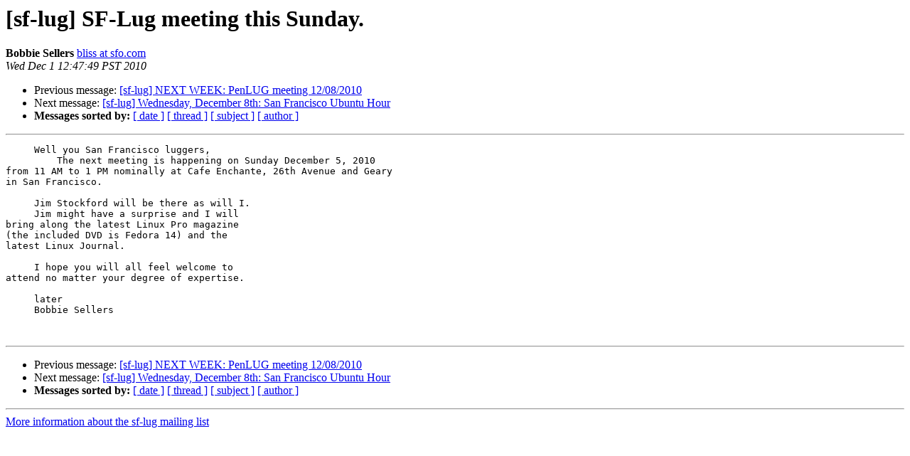

--- FILE ---
content_type: text/html
request_url: http://linuxmafia.com/pipermail/sf-lug/2010q4/008269.html
body_size: 2896
content:
<!DOCTYPE HTML PUBLIC "-//W3C//DTD HTML 4.01 Transitional//EN">
<HTML>
 <HEAD>
   <TITLE> [sf-lug] SF-Lug meeting this Sunday.
   </TITLE>
   <LINK REL="Index" HREF="index.html" >
   <LINK REL="made" HREF="mailto:sf-lug%40linuxmafia.com?Subject=Re%3A%20%5Bsf-lug%5D%20SF-Lug%20meeting%20this%20Sunday.&In-Reply-To=%3Csig.295141415f.4CF6B475.6090402%40sfo.com%3E">
   <META NAME="robots" CONTENT="index,nofollow">
   <style type="text/css">
       pre {
           white-space: pre-wrap;       /* css-2.1, curent FF, Opera, Safari */
           }
   </style>
   <META http-equiv="Content-Type" content="text/html; charset=us-ascii">
   <LINK REL="Previous"  HREF="008268.html">
   <LINK REL="Next"  HREF="008270.html">
 </HEAD>
 <BODY BGCOLOR="#ffffff">
   <H1>[sf-lug] SF-Lug meeting this Sunday.</H1>
    <B>Bobbie Sellers</B> 
    <A HREF="mailto:sf-lug%40linuxmafia.com?Subject=Re%3A%20%5Bsf-lug%5D%20SF-Lug%20meeting%20this%20Sunday.&In-Reply-To=%3Csig.295141415f.4CF6B475.6090402%40sfo.com%3E"
       TITLE="[sf-lug] SF-Lug meeting this Sunday.">bliss at sfo.com
       </A><BR>
    <I>Wed Dec  1 12:47:49 PST 2010</I>
    <P><UL>
        <LI>Previous message: <A HREF="008268.html">[sf-lug] NEXT WEEK: PenLUG meeting 12/08/2010
</A></li>
        <LI>Next message: <A HREF="008270.html">[sf-lug] Wednesday, December 8th: San Francisco Ubuntu Hour
</A></li>
         <LI> <B>Messages sorted by:</B> 
              <a href="date.html#8269">[ date ]</a>
              <a href="thread.html#8269">[ thread ]</a>
              <a href="subject.html#8269">[ subject ]</a>
              <a href="author.html#8269">[ author ]</a>
         </LI>
       </UL>
    <HR>  
<!--beginarticle-->
<PRE>     Well you San Francisco luggers,
         The next meeting is happening on Sunday December 5, 2010
from 11 AM to 1 PM nominally at Cafe Enchante, 26th Avenue and Geary
in San Francisco.

     Jim Stockford will be there as will I.
     Jim might have a surprise and I will
bring along the latest Linux Pro magazine
(the included DVD is Fedora 14) and the
latest Linux Journal.

     I hope you will all feel welcome to
attend no matter your degree of expertise.

     later
     Bobbie Sellers


</PRE>

<!--endarticle-->
    <HR>
    <P><UL>
        <!--threads-->
	<LI>Previous message: <A HREF="008268.html">[sf-lug] NEXT WEEK: PenLUG meeting 12/08/2010
</A></li>
	<LI>Next message: <A HREF="008270.html">[sf-lug] Wednesday, December 8th: San Francisco Ubuntu Hour
</A></li>
         <LI> <B>Messages sorted by:</B> 
              <a href="date.html#8269">[ date ]</a>
              <a href="thread.html#8269">[ thread ]</a>
              <a href="subject.html#8269">[ subject ]</a>
              <a href="author.html#8269">[ author ]</a>
         </LI>
       </UL>

<hr>
<a href="http://linuxmafia.com/mailman/listinfo/sf-lug">More information about the sf-lug
mailing list</a><br>
</body></html>
